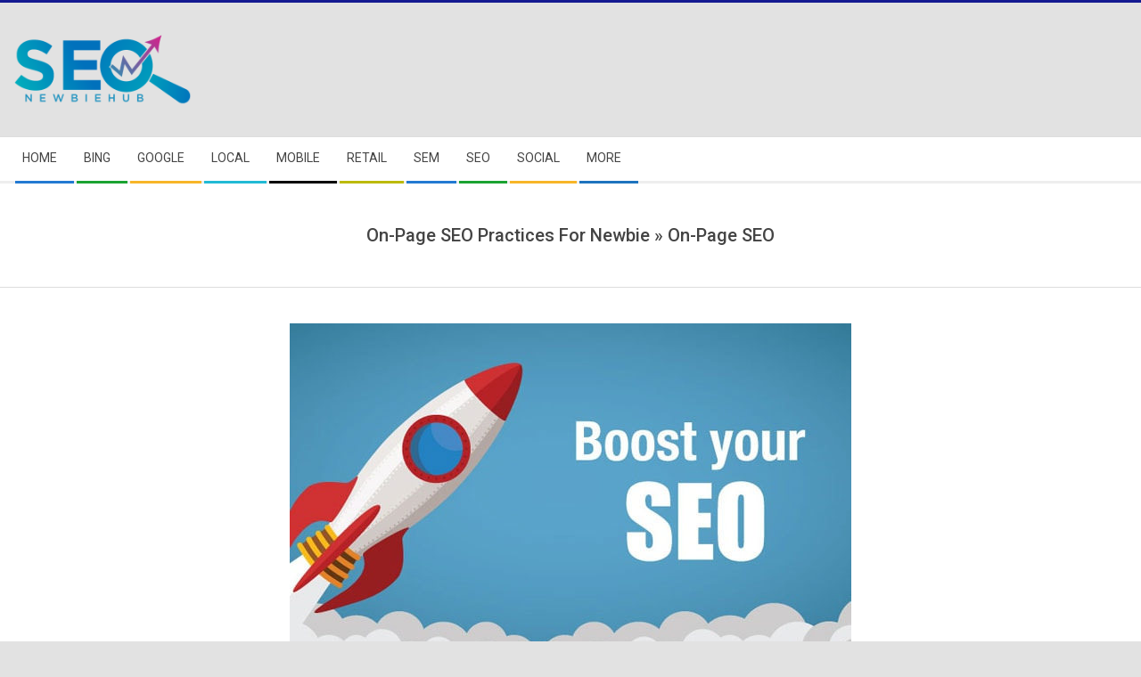

--- FILE ---
content_type: text/html; charset=UTF-8
request_url: https://seonewbiehub.com/page-seo-practices-newbie/32731392873_d1cd4640cf_z/
body_size: 15155
content:
<!DOCTYPE html>
<html lang="en" class="no-js">

<head>
<meta charset="UTF-8" />
<meta name='robots' content='index, follow, max-image-preview:large, max-snippet:-1, max-video-preview:-1' />
	<style>img:is([sizes="auto" i], [sizes^="auto," i]) { contain-intrinsic-size: 3000px 1500px }</style>
	<meta name="viewport" content="width=device-width, initial-scale=1" />
<meta name="generator" content="Magazine Hoot 1.11.2" />

	<!-- This site is optimized with the Yoast SEO plugin v25.7 - https://yoast.com/wordpress/plugins/seo/ -->
	<title>On-Page SEO &#8226; SEO Newbie Hub</title>
	<link rel="canonical" href="https://seonewbiehub.com/page-seo-practices-newbie/32731392873_d1cd4640cf_z/" />
	<meta property="og:locale" content="en_US" />
	<meta property="og:type" content="article" />
	<meta property="og:title" content="On-Page SEO &#8226; SEO Newbie Hub" />
	<meta property="og:description" content="On-page SEO used to get high position of SERPRead More &rarr;" />
	<meta property="og:url" content="https://seonewbiehub.com/page-seo-practices-newbie/32731392873_d1cd4640cf_z/" />
	<meta property="og:site_name" content="SEO Newbie Hub" />
	<meta property="article:modified_time" content="2017-11-11T19:11:10+00:00" />
	<meta property="og:image" content="https://seonewbiehub.com/page-seo-practices-newbie/32731392873_d1cd4640cf_z" />
	<meta property="og:image:width" content="630" />
	<meta property="og:image:height" content="375" />
	<meta property="og:image:type" content="image/jpeg" />
	<meta name="twitter:card" content="summary_large_image" />
	<script type="application/ld+json" class="yoast-schema-graph">{"@context":"https://schema.org","@graph":[{"@type":"WebPage","@id":"https://seonewbiehub.com/page-seo-practices-newbie/32731392873_d1cd4640cf_z/","url":"https://seonewbiehub.com/page-seo-practices-newbie/32731392873_d1cd4640cf_z/","name":"On-Page SEO &#8226; SEO Newbie Hub","isPartOf":{"@id":"https://seonewbiehub.com/#website"},"primaryImageOfPage":{"@id":"https://seonewbiehub.com/page-seo-practices-newbie/32731392873_d1cd4640cf_z/#primaryimage"},"image":{"@id":"https://seonewbiehub.com/page-seo-practices-newbie/32731392873_d1cd4640cf_z/#primaryimage"},"thumbnailUrl":"https://seonewbiehub.com/wp-content/uploads/2017/11/32731392873_d1cd4640cf_z.jpg","datePublished":"2017-11-11T19:09:46+00:00","dateModified":"2017-11-11T19:11:10+00:00","breadcrumb":{"@id":"https://seonewbiehub.com/page-seo-practices-newbie/32731392873_d1cd4640cf_z/#breadcrumb"},"inLanguage":"en","potentialAction":[{"@type":"ReadAction","target":["https://seonewbiehub.com/page-seo-practices-newbie/32731392873_d1cd4640cf_z/"]}]},{"@type":"ImageObject","inLanguage":"en","@id":"https://seonewbiehub.com/page-seo-practices-newbie/32731392873_d1cd4640cf_z/#primaryimage","url":"https://seonewbiehub.com/wp-content/uploads/2017/11/32731392873_d1cd4640cf_z.jpg","contentUrl":"https://seonewbiehub.com/wp-content/uploads/2017/11/32731392873_d1cd4640cf_z.jpg","width":630,"height":375,"caption":"On-Page SEO"},{"@type":"BreadcrumbList","@id":"https://seonewbiehub.com/page-seo-practices-newbie/32731392873_d1cd4640cf_z/#breadcrumb","itemListElement":[{"@type":"ListItem","position":1,"name":"Home","item":"https://seonewbiehub.com/"},{"@type":"ListItem","position":2,"name":"On-Page SEO Practices For Newbie","item":"https://seonewbiehub.com/page-seo-practices-newbie/"},{"@type":"ListItem","position":3,"name":"On-Page SEO"}]},{"@type":"WebSite","@id":"https://seonewbiehub.com/#website","url":"https://seonewbiehub.com/","name":"SEO Newbie Hub","description":"","publisher":{"@id":"https://seonewbiehub.com/#/schema/person/fbea9ef34a605499376ba22323479430"},"potentialAction":[{"@type":"SearchAction","target":{"@type":"EntryPoint","urlTemplate":"https://seonewbiehub.com/?s={search_term_string}"},"query-input":{"@type":"PropertyValueSpecification","valueRequired":true,"valueName":"search_term_string"}}],"inLanguage":"en"},{"@type":["Person","Organization"],"@id":"https://seonewbiehub.com/#/schema/person/fbea9ef34a605499376ba22323479430","name":"Alex Ibrahim","image":{"@type":"ImageObject","inLanguage":"en","@id":"https://seonewbiehub.com/#/schema/person/image/","url":"https://seonewbiehub.com/wp-content/uploads/2020/06/cropped-logo-for-newbiehub-now.png","contentUrl":"https://seonewbiehub.com/wp-content/uploads/2020/06/cropped-logo-for-newbiehub-now.png","width":446,"height":178,"caption":"Alex Ibrahim"},"logo":{"@id":"https://seonewbiehub.com/#/schema/person/image/"},"description":"Alex Ibrahim is naturally passionate to write articles on different niche like business, digital marketing, SEO, health and travel. He is also passionate to promote business by high quality articles. He naturally write articles by day and read at night. He is now executant of TravelatDestinations","sameAs":["http://www.travelatdestinations.com"]}]}</script>
	<!-- / Yoast SEO plugin. -->


<link rel='dns-prefetch' href='//fonts.googleapis.com' />
<link rel='dns-prefetch' href='//fonts.bunny.net' />
<link rel="alternate" type="application/rss+xml" title="SEO Newbie Hub &raquo; Feed" href="https://seonewbiehub.com/feed/" />
<link rel="alternate" type="application/rss+xml" title="SEO Newbie Hub &raquo; Comments Feed" href="https://seonewbiehub.com/comments/feed/" />
<link rel="alternate" type="application/rss+xml" title="SEO Newbie Hub &raquo; On-Page SEO Comments Feed" href="https://seonewbiehub.com/page-seo-practices-newbie/32731392873_d1cd4640cf_z/feed/" />
<link rel="pingback" href="https://seonewbiehub.com/xmlrpc.php" />
<link rel="profile" href="http://gmpg.org/xfn/11" />
<link rel="preload" href="https://seonewbiehub.com/wp-content/themes/magazine-hoot/hybrid/extend/css/webfonts/fa-solid-900.woff2" as="font" crossorigin="anonymous">
<link rel="preload" href="https://seonewbiehub.com/wp-content/themes/magazine-hoot/hybrid/extend/css/webfonts/fa-regular-400.woff2" as="font" crossorigin="anonymous">
<link rel="preload" href="https://seonewbiehub.com/wp-content/themes/magazine-hoot/hybrid/extend/css/webfonts/fa-brands-400.woff2" as="font" crossorigin="anonymous">
<script>
window._wpemojiSettings = {"baseUrl":"https:\/\/s.w.org\/images\/core\/emoji\/16.0.1\/72x72\/","ext":".png","svgUrl":"https:\/\/s.w.org\/images\/core\/emoji\/16.0.1\/svg\/","svgExt":".svg","source":{"concatemoji":"https:\/\/seonewbiehub.com\/wp-includes\/js\/wp-emoji-release.min.js?ver=6.8.3"}};
/*! This file is auto-generated */
!function(s,n){var o,i,e;function c(e){try{var t={supportTests:e,timestamp:(new Date).valueOf()};sessionStorage.setItem(o,JSON.stringify(t))}catch(e){}}function p(e,t,n){e.clearRect(0,0,e.canvas.width,e.canvas.height),e.fillText(t,0,0);var t=new Uint32Array(e.getImageData(0,0,e.canvas.width,e.canvas.height).data),a=(e.clearRect(0,0,e.canvas.width,e.canvas.height),e.fillText(n,0,0),new Uint32Array(e.getImageData(0,0,e.canvas.width,e.canvas.height).data));return t.every(function(e,t){return e===a[t]})}function u(e,t){e.clearRect(0,0,e.canvas.width,e.canvas.height),e.fillText(t,0,0);for(var n=e.getImageData(16,16,1,1),a=0;a<n.data.length;a++)if(0!==n.data[a])return!1;return!0}function f(e,t,n,a){switch(t){case"flag":return n(e,"\ud83c\udff3\ufe0f\u200d\u26a7\ufe0f","\ud83c\udff3\ufe0f\u200b\u26a7\ufe0f")?!1:!n(e,"\ud83c\udde8\ud83c\uddf6","\ud83c\udde8\u200b\ud83c\uddf6")&&!n(e,"\ud83c\udff4\udb40\udc67\udb40\udc62\udb40\udc65\udb40\udc6e\udb40\udc67\udb40\udc7f","\ud83c\udff4\u200b\udb40\udc67\u200b\udb40\udc62\u200b\udb40\udc65\u200b\udb40\udc6e\u200b\udb40\udc67\u200b\udb40\udc7f");case"emoji":return!a(e,"\ud83e\udedf")}return!1}function g(e,t,n,a){var r="undefined"!=typeof WorkerGlobalScope&&self instanceof WorkerGlobalScope?new OffscreenCanvas(300,150):s.createElement("canvas"),o=r.getContext("2d",{willReadFrequently:!0}),i=(o.textBaseline="top",o.font="600 32px Arial",{});return e.forEach(function(e){i[e]=t(o,e,n,a)}),i}function t(e){var t=s.createElement("script");t.src=e,t.defer=!0,s.head.appendChild(t)}"undefined"!=typeof Promise&&(o="wpEmojiSettingsSupports",i=["flag","emoji"],n.supports={everything:!0,everythingExceptFlag:!0},e=new Promise(function(e){s.addEventListener("DOMContentLoaded",e,{once:!0})}),new Promise(function(t){var n=function(){try{var e=JSON.parse(sessionStorage.getItem(o));if("object"==typeof e&&"number"==typeof e.timestamp&&(new Date).valueOf()<e.timestamp+604800&&"object"==typeof e.supportTests)return e.supportTests}catch(e){}return null}();if(!n){if("undefined"!=typeof Worker&&"undefined"!=typeof OffscreenCanvas&&"undefined"!=typeof URL&&URL.createObjectURL&&"undefined"!=typeof Blob)try{var e="postMessage("+g.toString()+"("+[JSON.stringify(i),f.toString(),p.toString(),u.toString()].join(",")+"));",a=new Blob([e],{type:"text/javascript"}),r=new Worker(URL.createObjectURL(a),{name:"wpTestEmojiSupports"});return void(r.onmessage=function(e){c(n=e.data),r.terminate(),t(n)})}catch(e){}c(n=g(i,f,p,u))}t(n)}).then(function(e){for(var t in e)n.supports[t]=e[t],n.supports.everything=n.supports.everything&&n.supports[t],"flag"!==t&&(n.supports.everythingExceptFlag=n.supports.everythingExceptFlag&&n.supports[t]);n.supports.everythingExceptFlag=n.supports.everythingExceptFlag&&!n.supports.flag,n.DOMReady=!1,n.readyCallback=function(){n.DOMReady=!0}}).then(function(){return e}).then(function(){var e;n.supports.everything||(n.readyCallback(),(e=n.source||{}).concatemoji?t(e.concatemoji):e.wpemoji&&e.twemoji&&(t(e.twemoji),t(e.wpemoji)))}))}((window,document),window._wpemojiSettings);
</script>
<style id='wp-emoji-styles-inline-css'>

	img.wp-smiley, img.emoji {
		display: inline !important;
		border: none !important;
		box-shadow: none !important;
		height: 1em !important;
		width: 1em !important;
		margin: 0 0.07em !important;
		vertical-align: -0.1em !important;
		background: none !important;
		padding: 0 !important;
	}
</style>
<link rel='stylesheet' id='wp-block-library-css' href='https://seonewbiehub.com/wp-includes/css/dist/block-library/style.min.css?ver=6.8.3' media='all' />
<style id='wp-block-library-theme-inline-css'>
.wp-block-audio :where(figcaption){color:#555;font-size:13px;text-align:center}.is-dark-theme .wp-block-audio :where(figcaption){color:#ffffffa6}.wp-block-audio{margin:0 0 1em}.wp-block-code{border:1px solid #ccc;border-radius:4px;font-family:Menlo,Consolas,monaco,monospace;padding:.8em 1em}.wp-block-embed :where(figcaption){color:#555;font-size:13px;text-align:center}.is-dark-theme .wp-block-embed :where(figcaption){color:#ffffffa6}.wp-block-embed{margin:0 0 1em}.blocks-gallery-caption{color:#555;font-size:13px;text-align:center}.is-dark-theme .blocks-gallery-caption{color:#ffffffa6}:root :where(.wp-block-image figcaption){color:#555;font-size:13px;text-align:center}.is-dark-theme :root :where(.wp-block-image figcaption){color:#ffffffa6}.wp-block-image{margin:0 0 1em}.wp-block-pullquote{border-bottom:4px solid;border-top:4px solid;color:currentColor;margin-bottom:1.75em}.wp-block-pullquote cite,.wp-block-pullquote footer,.wp-block-pullquote__citation{color:currentColor;font-size:.8125em;font-style:normal;text-transform:uppercase}.wp-block-quote{border-left:.25em solid;margin:0 0 1.75em;padding-left:1em}.wp-block-quote cite,.wp-block-quote footer{color:currentColor;font-size:.8125em;font-style:normal;position:relative}.wp-block-quote:where(.has-text-align-right){border-left:none;border-right:.25em solid;padding-left:0;padding-right:1em}.wp-block-quote:where(.has-text-align-center){border:none;padding-left:0}.wp-block-quote.is-large,.wp-block-quote.is-style-large,.wp-block-quote:where(.is-style-plain){border:none}.wp-block-search .wp-block-search__label{font-weight:700}.wp-block-search__button{border:1px solid #ccc;padding:.375em .625em}:where(.wp-block-group.has-background){padding:1.25em 2.375em}.wp-block-separator.has-css-opacity{opacity:.4}.wp-block-separator{border:none;border-bottom:2px solid;margin-left:auto;margin-right:auto}.wp-block-separator.has-alpha-channel-opacity{opacity:1}.wp-block-separator:not(.is-style-wide):not(.is-style-dots){width:100px}.wp-block-separator.has-background:not(.is-style-dots){border-bottom:none;height:1px}.wp-block-separator.has-background:not(.is-style-wide):not(.is-style-dots){height:2px}.wp-block-table{margin:0 0 1em}.wp-block-table td,.wp-block-table th{word-break:normal}.wp-block-table :where(figcaption){color:#555;font-size:13px;text-align:center}.is-dark-theme .wp-block-table :where(figcaption){color:#ffffffa6}.wp-block-video :where(figcaption){color:#555;font-size:13px;text-align:center}.is-dark-theme .wp-block-video :where(figcaption){color:#ffffffa6}.wp-block-video{margin:0 0 1em}:root :where(.wp-block-template-part.has-background){margin-bottom:0;margin-top:0;padding:1.25em 2.375em}
</style>
<style id='classic-theme-styles-inline-css'>
/*! This file is auto-generated */
.wp-block-button__link{color:#fff;background-color:#32373c;border-radius:9999px;box-shadow:none;text-decoration:none;padding:calc(.667em + 2px) calc(1.333em + 2px);font-size:1.125em}.wp-block-file__button{background:#32373c;color:#fff;text-decoration:none}
</style>
<link rel='stylesheet' id='font-awesome-css' href='https://seonewbiehub.com/wp-content/themes/magazine-hoot/hybrid/extend/css/font-awesome.css?ver=5.15.4' media='all' />
<style id='global-styles-inline-css'>
:root{--wp--preset--aspect-ratio--square: 1;--wp--preset--aspect-ratio--4-3: 4/3;--wp--preset--aspect-ratio--3-4: 3/4;--wp--preset--aspect-ratio--3-2: 3/2;--wp--preset--aspect-ratio--2-3: 2/3;--wp--preset--aspect-ratio--16-9: 16/9;--wp--preset--aspect-ratio--9-16: 9/16;--wp--preset--color--black: #000000;--wp--preset--color--cyan-bluish-gray: #abb8c3;--wp--preset--color--white: #ffffff;--wp--preset--color--pale-pink: #f78da7;--wp--preset--color--vivid-red: #cf2e2e;--wp--preset--color--luminous-vivid-orange: #ff6900;--wp--preset--color--luminous-vivid-amber: #fcb900;--wp--preset--color--light-green-cyan: #7bdcb5;--wp--preset--color--vivid-green-cyan: #00d084;--wp--preset--color--pale-cyan-blue: #8ed1fc;--wp--preset--color--vivid-cyan-blue: #0693e3;--wp--preset--color--vivid-purple: #9b51e0;--wp--preset--color--accent: #141a91;--wp--preset--color--accent-font: #ffffff;--wp--preset--gradient--vivid-cyan-blue-to-vivid-purple: linear-gradient(135deg,rgba(6,147,227,1) 0%,rgb(155,81,224) 100%);--wp--preset--gradient--light-green-cyan-to-vivid-green-cyan: linear-gradient(135deg,rgb(122,220,180) 0%,rgb(0,208,130) 100%);--wp--preset--gradient--luminous-vivid-amber-to-luminous-vivid-orange: linear-gradient(135deg,rgba(252,185,0,1) 0%,rgba(255,105,0,1) 100%);--wp--preset--gradient--luminous-vivid-orange-to-vivid-red: linear-gradient(135deg,rgba(255,105,0,1) 0%,rgb(207,46,46) 100%);--wp--preset--gradient--very-light-gray-to-cyan-bluish-gray: linear-gradient(135deg,rgb(238,238,238) 0%,rgb(169,184,195) 100%);--wp--preset--gradient--cool-to-warm-spectrum: linear-gradient(135deg,rgb(74,234,220) 0%,rgb(151,120,209) 20%,rgb(207,42,186) 40%,rgb(238,44,130) 60%,rgb(251,105,98) 80%,rgb(254,248,76) 100%);--wp--preset--gradient--blush-light-purple: linear-gradient(135deg,rgb(255,206,236) 0%,rgb(152,150,240) 100%);--wp--preset--gradient--blush-bordeaux: linear-gradient(135deg,rgb(254,205,165) 0%,rgb(254,45,45) 50%,rgb(107,0,62) 100%);--wp--preset--gradient--luminous-dusk: linear-gradient(135deg,rgb(255,203,112) 0%,rgb(199,81,192) 50%,rgb(65,88,208) 100%);--wp--preset--gradient--pale-ocean: linear-gradient(135deg,rgb(255,245,203) 0%,rgb(182,227,212) 50%,rgb(51,167,181) 100%);--wp--preset--gradient--electric-grass: linear-gradient(135deg,rgb(202,248,128) 0%,rgb(113,206,126) 100%);--wp--preset--gradient--midnight: linear-gradient(135deg,rgb(2,3,129) 0%,rgb(40,116,252) 100%);--wp--preset--font-size--small: 13px;--wp--preset--font-size--medium: 20px;--wp--preset--font-size--large: 36px;--wp--preset--font-size--x-large: 42px;--wp--preset--spacing--20: 0.44rem;--wp--preset--spacing--30: 0.67rem;--wp--preset--spacing--40: 1rem;--wp--preset--spacing--50: 1.5rem;--wp--preset--spacing--60: 2.25rem;--wp--preset--spacing--70: 3.38rem;--wp--preset--spacing--80: 5.06rem;--wp--preset--shadow--natural: 6px 6px 9px rgba(0, 0, 0, 0.2);--wp--preset--shadow--deep: 12px 12px 50px rgba(0, 0, 0, 0.4);--wp--preset--shadow--sharp: 6px 6px 0px rgba(0, 0, 0, 0.2);--wp--preset--shadow--outlined: 6px 6px 0px -3px rgba(255, 255, 255, 1), 6px 6px rgba(0, 0, 0, 1);--wp--preset--shadow--crisp: 6px 6px 0px rgba(0, 0, 0, 1);}:where(.is-layout-flex){gap: 0.5em;}:where(.is-layout-grid){gap: 0.5em;}body .is-layout-flex{display: flex;}.is-layout-flex{flex-wrap: wrap;align-items: center;}.is-layout-flex > :is(*, div){margin: 0;}body .is-layout-grid{display: grid;}.is-layout-grid > :is(*, div){margin: 0;}:where(.wp-block-columns.is-layout-flex){gap: 2em;}:where(.wp-block-columns.is-layout-grid){gap: 2em;}:where(.wp-block-post-template.is-layout-flex){gap: 1.25em;}:where(.wp-block-post-template.is-layout-grid){gap: 1.25em;}.has-black-color{color: var(--wp--preset--color--black) !important;}.has-cyan-bluish-gray-color{color: var(--wp--preset--color--cyan-bluish-gray) !important;}.has-white-color{color: var(--wp--preset--color--white) !important;}.has-pale-pink-color{color: var(--wp--preset--color--pale-pink) !important;}.has-vivid-red-color{color: var(--wp--preset--color--vivid-red) !important;}.has-luminous-vivid-orange-color{color: var(--wp--preset--color--luminous-vivid-orange) !important;}.has-luminous-vivid-amber-color{color: var(--wp--preset--color--luminous-vivid-amber) !important;}.has-light-green-cyan-color{color: var(--wp--preset--color--light-green-cyan) !important;}.has-vivid-green-cyan-color{color: var(--wp--preset--color--vivid-green-cyan) !important;}.has-pale-cyan-blue-color{color: var(--wp--preset--color--pale-cyan-blue) !important;}.has-vivid-cyan-blue-color{color: var(--wp--preset--color--vivid-cyan-blue) !important;}.has-vivid-purple-color{color: var(--wp--preset--color--vivid-purple) !important;}.has-black-background-color{background-color: var(--wp--preset--color--black) !important;}.has-cyan-bluish-gray-background-color{background-color: var(--wp--preset--color--cyan-bluish-gray) !important;}.has-white-background-color{background-color: var(--wp--preset--color--white) !important;}.has-pale-pink-background-color{background-color: var(--wp--preset--color--pale-pink) !important;}.has-vivid-red-background-color{background-color: var(--wp--preset--color--vivid-red) !important;}.has-luminous-vivid-orange-background-color{background-color: var(--wp--preset--color--luminous-vivid-orange) !important;}.has-luminous-vivid-amber-background-color{background-color: var(--wp--preset--color--luminous-vivid-amber) !important;}.has-light-green-cyan-background-color{background-color: var(--wp--preset--color--light-green-cyan) !important;}.has-vivid-green-cyan-background-color{background-color: var(--wp--preset--color--vivid-green-cyan) !important;}.has-pale-cyan-blue-background-color{background-color: var(--wp--preset--color--pale-cyan-blue) !important;}.has-vivid-cyan-blue-background-color{background-color: var(--wp--preset--color--vivid-cyan-blue) !important;}.has-vivid-purple-background-color{background-color: var(--wp--preset--color--vivid-purple) !important;}.has-black-border-color{border-color: var(--wp--preset--color--black) !important;}.has-cyan-bluish-gray-border-color{border-color: var(--wp--preset--color--cyan-bluish-gray) !important;}.has-white-border-color{border-color: var(--wp--preset--color--white) !important;}.has-pale-pink-border-color{border-color: var(--wp--preset--color--pale-pink) !important;}.has-vivid-red-border-color{border-color: var(--wp--preset--color--vivid-red) !important;}.has-luminous-vivid-orange-border-color{border-color: var(--wp--preset--color--luminous-vivid-orange) !important;}.has-luminous-vivid-amber-border-color{border-color: var(--wp--preset--color--luminous-vivid-amber) !important;}.has-light-green-cyan-border-color{border-color: var(--wp--preset--color--light-green-cyan) !important;}.has-vivid-green-cyan-border-color{border-color: var(--wp--preset--color--vivid-green-cyan) !important;}.has-pale-cyan-blue-border-color{border-color: var(--wp--preset--color--pale-cyan-blue) !important;}.has-vivid-cyan-blue-border-color{border-color: var(--wp--preset--color--vivid-cyan-blue) !important;}.has-vivid-purple-border-color{border-color: var(--wp--preset--color--vivid-purple) !important;}.has-vivid-cyan-blue-to-vivid-purple-gradient-background{background: var(--wp--preset--gradient--vivid-cyan-blue-to-vivid-purple) !important;}.has-light-green-cyan-to-vivid-green-cyan-gradient-background{background: var(--wp--preset--gradient--light-green-cyan-to-vivid-green-cyan) !important;}.has-luminous-vivid-amber-to-luminous-vivid-orange-gradient-background{background: var(--wp--preset--gradient--luminous-vivid-amber-to-luminous-vivid-orange) !important;}.has-luminous-vivid-orange-to-vivid-red-gradient-background{background: var(--wp--preset--gradient--luminous-vivid-orange-to-vivid-red) !important;}.has-very-light-gray-to-cyan-bluish-gray-gradient-background{background: var(--wp--preset--gradient--very-light-gray-to-cyan-bluish-gray) !important;}.has-cool-to-warm-spectrum-gradient-background{background: var(--wp--preset--gradient--cool-to-warm-spectrum) !important;}.has-blush-light-purple-gradient-background{background: var(--wp--preset--gradient--blush-light-purple) !important;}.has-blush-bordeaux-gradient-background{background: var(--wp--preset--gradient--blush-bordeaux) !important;}.has-luminous-dusk-gradient-background{background: var(--wp--preset--gradient--luminous-dusk) !important;}.has-pale-ocean-gradient-background{background: var(--wp--preset--gradient--pale-ocean) !important;}.has-electric-grass-gradient-background{background: var(--wp--preset--gradient--electric-grass) !important;}.has-midnight-gradient-background{background: var(--wp--preset--gradient--midnight) !important;}.has-small-font-size{font-size: var(--wp--preset--font-size--small) !important;}.has-medium-font-size{font-size: var(--wp--preset--font-size--medium) !important;}.has-large-font-size{font-size: var(--wp--preset--font-size--large) !important;}.has-x-large-font-size{font-size: var(--wp--preset--font-size--x-large) !important;}
:where(.wp-block-post-template.is-layout-flex){gap: 1.25em;}:where(.wp-block-post-template.is-layout-grid){gap: 1.25em;}
:where(.wp-block-columns.is-layout-flex){gap: 2em;}:where(.wp-block-columns.is-layout-grid){gap: 2em;}
:root :where(.wp-block-pullquote){font-size: 1.5em;line-height: 1.6;}
</style>
<link rel='stylesheet' id='maghoot-google-fonts-css' href='https://fonts.googleapis.com/css2?family=Roboto:ital,wght@0,400;0,500;0,700&#038;family=Oswald:ital,wght@0,400&#038;family=Open%20Sans:ital,wght@0,300;0,400;0,500;0,600;0,700;0,800;1,400;1,700&#038;display=swap' media='all' />
<link rel='stylesheet' id='hybrid-gallery-css' href='https://seonewbiehub.com/wp-content/themes/magazine-hoot/hybrid/css/gallery.min.css?ver=4.0.0' media='all' />
<link rel='stylesheet' id='wpcw-css' href='https://seonewbiehub.com/wp-content/plugins/contact-widgets/assets/css/style.min.css?ver=1.0.1' media='all' />
<link rel='stylesheet' id='sab-font-css' href='https://fonts.bunny.net/css?family=Italiana:400,700,400italic,700italic&#038;subset=latin' media='all' />
<link rel='stylesheet' id='hybridextend-style-css' href='https://seonewbiehub.com/wp-content/themes/magazine-hoot/style.css?ver=1.11.2' media='all' />
<link rel='stylesheet' id='maghoot-wpblocks-css' href='https://seonewbiehub.com/wp-content/themes/magazine-hoot/include/blocks/wpblocks.css?ver=1.11.2' media='all' />
<style id='maghoot-wpblocks-inline-css'>
.hgrid {
	max-width: 1380px;
} 
a,.widget .view-all a:hover {
	color: #141a91;
} 
a:hover {
	color: #0f136d;
} 
.accent-typo,.cat-label {
	background: #141a91;
	color: #ffffff;
} 
.cat-typo-27 {
	background: #2279d2;
	color: #ffffff;
	border-color: #2279d2;
} 
.cat-typo-50 {
	background: #1aa331;
	color: #ffffff;
	border-color: #1aa331;
} 
.cat-typo-63 {
	background: #f7b528;
	color: #ffffff;
	border-color: #f7b528;
} 
.cat-typo-13 {
	background: #21bad5;
	color: #ffffff;
	border-color: #21bad5;
} 
.cat-typo-40 {
	background: #ee559d;
	color: #ffffff;
	border-color: #ee559d;
} 
.cat-typo-142 {
	background: #bcba08;
	color: #ffffff;
	border-color: #bcba08;
} 
.cat-typo-46 {
	background: #2279d2;
	color: #ffffff;
	border-color: #2279d2;
} 
.cat-typo-9 {
	background: #1aa331;
	color: #ffffff;
	border-color: #1aa331;
} 
.cat-typo-38 {
	background: #f7b528;
	color: #ffffff;
	border-color: #f7b528;
} 
.cat-typo-28 {
	background: #21bad5;
	color: #ffffff;
	border-color: #21bad5;
} 
.cat-typo-32 {
	background: #ee559d;
	color: #ffffff;
	border-color: #ee559d;
} 
.cat-typo-19 {
	background: #bcba08;
	color: #ffffff;
	border-color: #bcba08;
} 
.cat-typo-30 {
	background: #2279d2;
	color: #ffffff;
	border-color: #2279d2;
} 
.cat-typo-246 {
	background: #1aa331;
	color: #ffffff;
	border-color: #1aa331;
} 
.cat-typo-53 {
	background: #f7b528;
	color: #ffffff;
	border-color: #f7b528;
} 
.cat-typo-60 {
	background: #21bad5;
	color: #ffffff;
	border-color: #21bad5;
} 
.cat-typo-15 {
	background: #ee559d;
	color: #ffffff;
	border-color: #ee559d;
} 
.cat-typo-10 {
	background: #bcba08;
	color: #ffffff;
	border-color: #bcba08;
} 
.cat-typo-152 {
	background: #2279d2;
	color: #ffffff;
	border-color: #2279d2;
} 
.cat-typo-116 {
	background: #1aa331;
	color: #ffffff;
	border-color: #1aa331;
} 
.cat-typo-6 {
	background: #f7b528;
	color: #ffffff;
	border-color: #f7b528;
} 
.cat-typo-55 {
	background: #21bad5;
	color: #ffffff;
	border-color: #21bad5;
} 
.cat-typo-12 {
	background: #ee559d;
	color: #ffffff;
	border-color: #ee559d;
} 
.cat-typo-115 {
	background: #bcba08;
	color: #ffffff;
	border-color: #bcba08;
} 
.cat-typo-11 {
	background: #2279d2;
	color: #ffffff;
	border-color: #2279d2;
} 
.cat-typo-66 {
	background: #1aa331;
	color: #ffffff;
	border-color: #1aa331;
} 
.cat-typo-5 {
	background: #f7b528;
	color: #ffffff;
	border-color: #f7b528;
} 
.cat-typo-4 {
	background: #21bad5;
	color: #ffffff;
	border-color: #21bad5;
} 
.cat-typo-132 {
	background: #ee559d;
	color: #ffffff;
	border-color: #ee559d;
} 
.cat-typo-7 {
	background: #bcba08;
	color: #ffffff;
	border-color: #bcba08;
} 
.cat-typo-48 {
	background: #2279d2;
	color: #ffffff;
	border-color: #2279d2;
} 
.cat-typo-49 {
	background: #1aa331;
	color: #ffffff;
	border-color: #1aa331;
} 
.cat-typo-1 {
	background: #f7b528;
	color: #ffffff;
	border-color: #f7b528;
} 
.cat-typo-188 {
	background: #21bad5;
	color: #ffffff;
	border-color: #21bad5;
} 
.invert-typo {
	color: #ffffff;
} 
.enforce-typo {
	background: #ffffff;
} 
body.wordpress input[type="submit"], body.wordpress #submit, body.wordpress .button,.wc-block-components-button, .woocommerce #respond input#submit.alt, .woocommerce a.button.alt, .woocommerce button.button.alt, .woocommerce input.button.alt {
	background: #141a91;
	color: #ffffff;
} 
body.wordpress input[type="submit"]:hover, body.wordpress #submit:hover, body.wordpress .button:hover, body.wordpress input[type="submit"]:focus, body.wordpress #submit:focus, body.wordpress .button:focus,.wc-block-components-button:hover, .woocommerce #respond input#submit.alt:hover, .woocommerce a.button.alt:hover, .woocommerce button.button.alt:hover, .woocommerce input.button.alt {
	background: #0f136d;
	color: #ffffff;
} 
h1, h2, h3, h4, h5, h6, .title, .titlefont {
	text-transform: none;
} 
body {
	background-color: #e2e2e2;
	border-color: #141a91;
} 
#topbar, #main.main, #header-supplementary,.sub-footer {
	background: #ffffff;
} 
#site-title {
	text-transform: uppercase;
} 
.site-logo-with-icon #site-title i {
	font-size: 50px;
} 
.site-logo-mixed-image img {
	max-width: 200px;
} 
.site-title-line b, .site-title-line em, .site-title-line strong {
	color: #141a91;
} 
.menu-items > li.current-menu-item:not(.nohighlight) > a, .menu-items > li.current-menu-ancestor > a, .menu-items > li:hover > a,.sf-menu ul li:hover > a, .sf-menu ul li.current-menu-ancestor > a, .sf-menu ul li.current-menu-item:not(.nohighlight) > a {
	color: #141a91;
} 
.menu-highlight > li:nth-of-type(1) {
	color: #2279d2;
	border-color: #2279d2;
} 
.menu-highlight > li:nth-of-type(2) {
	color: #1aa331;
	border-color: #1aa331;
} 
.menu-highlight > li:nth-of-type(3) {
	color: #f7b528;
	border-color: #f7b528;
} 
.menu-highlight > li:nth-of-type(4) {
	color: #21bad5;
	border-color: #21bad5;
} 
.menu-highlight > li:nth-of-type(5) {
	color: #000000;
	border-color: #000000;
} 
.menu-highlight > li:nth-of-type(6) {
	color: #bcba08;
	border-color: #bcba08;
} 
.menu-highlight > li:nth-of-type(7) {
	color: #2279d2;
	border-color: #2279d2;
} 
.menu-highlight > li:nth-of-type(8) {
	color: #1aa331;
	border-color: #1aa331;
} 
.menu-highlight > li:nth-of-type(9) {
	color: #f7b528;
	border-color: #f7b528;
} 
.menu-highlight > li:nth-of-type(10) {
	color: #1e73be;
	border-color: #1e73be;
} 
.entry-footer .entry-byline {
	color: #141a91;
} 
.more-link {
	border-color: #141a91;
	color: #141a91;
} 
.more-link a {
	background: #141a91;
	color: #ffffff;
} 
.more-link a:hover {
	background: #0f136d;
	color: #ffffff;
} 
.lSSlideOuter .lSPager.lSpg > li:hover a, .lSSlideOuter .lSPager.lSpg > li.active a {
	background-color: #141a91;
} 
.frontpage-area.module-bg-accent {
	background-color: #141a91;
} 
.widget-title > span.accent-typo {
	border-color: #141a91;
} 
.content-block-style3 .content-block-icon {
	background: #ffffff;
} 
.content-block-icon i {
	color: #141a91;
} 
.icon-style-circle, .icon-style-square {
	border-color: #141a91;
} 
.content-block-column .more-link a {
	color: #141a91;
} 
.content-block-column .more-link a:hover {
	color: #ffffff;
} 
#infinite-handle span,.lrm-form a.button, .lrm-form button, .lrm-form button[type=submit], .lrm-form #buddypress input[type=submit], .lrm-form input[type=submit] {
	background: #141a91;
	color: #ffffff;
} 
.woocommerce nav.woocommerce-pagination ul li a:focus, .woocommerce nav.woocommerce-pagination ul li a:hover {
	color: #0f136d;
} 
:root .has-accent-color,.is-style-outline>.wp-block-button__link:not(.has-text-color), .wp-block-button__link.is-style-outline:not(.has-text-color) {
	color: #141a91;
} 
:root .has-accent-background-color,.wp-block-button__link,.wp-block-button__link:hover,.wp-block-search__button,.wp-block-search__button:hover, .wp-block-file__button,.wp-block-file__button:hover {
	background: #141a91;
} 
:root .has-accent-font-color,.wp-block-button__link,.wp-block-button__link:hover,.wp-block-search__button,.wp-block-search__button:hover, .wp-block-file__button,.wp-block-file__button:hover {
	color: #ffffff;
} 
:root .has-accent-font-background-color {
	background: #ffffff;
}
</style>
<script src="https://seonewbiehub.com/wp-includes/js/jquery/jquery.min.js?ver=3.7.1" id="jquery-core-js"></script>
<script src="https://seonewbiehub.com/wp-includes/js/jquery/jquery-migrate.min.js?ver=3.4.1" id="jquery-migrate-js"></script>
<script src="https://seonewbiehub.com/wp-content/themes/magazine-hoot/js/modernizr.custom.js?ver=2.8.3" id="maghoot-modernizr-js"></script>
<script src="https://seonewbiehub.com/wp-content/plugins/google-analyticator/external-tracking.min.js?ver=6.5.7" id="ga-external-tracking-js"></script>
<link rel="https://api.w.org/" href="https://seonewbiehub.com/wp-json/" /><link rel="alternate" title="JSON" type="application/json" href="https://seonewbiehub.com/wp-json/wp/v2/media/88" /><link rel="EditURI" type="application/rsd+xml" title="RSD" href="https://seonewbiehub.com/xmlrpc.php?rsd" />
<meta name="generator" content="WordPress 6.8.3" />
<link rel='shortlink' href='https://seonewbiehub.com/?p=88' />
<link rel="alternate" title="oEmbed (JSON)" type="application/json+oembed" href="https://seonewbiehub.com/wp-json/oembed/1.0/embed?url=https%3A%2F%2Fseonewbiehub.com%2Fpage-seo-practices-newbie%2F32731392873_d1cd4640cf_z%2F" />
<link rel="alternate" title="oEmbed (XML)" type="text/xml+oembed" href="https://seonewbiehub.com/wp-json/oembed/1.0/embed?url=https%3A%2F%2Fseonewbiehub.com%2Fpage-seo-practices-newbie%2F32731392873_d1cd4640cf_z%2F&#038;format=xml" />
<style type="text/css">.saboxplugin-wrap{-webkit-box-sizing:border-box;-moz-box-sizing:border-box;-ms-box-sizing:border-box;box-sizing:border-box;border:1px solid #eee;width:100%;clear:both;display:block;overflow:hidden;word-wrap:break-word;position:relative}.saboxplugin-wrap .saboxplugin-gravatar{float:left;padding:0 20px 20px 20px}.saboxplugin-wrap .saboxplugin-gravatar img{max-width:100px;height:auto;border-radius:0;}.saboxplugin-wrap .saboxplugin-authorname{font-size:18px;line-height:1;margin:20px 0 0 20px;display:block}.saboxplugin-wrap .saboxplugin-authorname a{text-decoration:none}.saboxplugin-wrap .saboxplugin-authorname a:focus{outline:0}.saboxplugin-wrap .saboxplugin-desc{display:block;margin:5px 20px}.saboxplugin-wrap .saboxplugin-desc a{text-decoration:underline}.saboxplugin-wrap .saboxplugin-desc p{margin:5px 0 12px}.saboxplugin-wrap .saboxplugin-web{margin:0 20px 15px;text-align:left}.saboxplugin-wrap .sab-web-position{text-align:right}.saboxplugin-wrap .saboxplugin-web a{color:#ccc;text-decoration:none}.saboxplugin-wrap .saboxplugin-socials{position:relative;display:block;background:#fcfcfc;padding:5px;border-top:1px solid #eee}.saboxplugin-wrap .saboxplugin-socials a svg{width:20px;height:20px}.saboxplugin-wrap .saboxplugin-socials a svg .st2{fill:#fff; transform-origin:center center;}.saboxplugin-wrap .saboxplugin-socials a svg .st1{fill:rgba(0,0,0,.3)}.saboxplugin-wrap .saboxplugin-socials a:hover{opacity:.8;-webkit-transition:opacity .4s;-moz-transition:opacity .4s;-o-transition:opacity .4s;transition:opacity .4s;box-shadow:none!important;-webkit-box-shadow:none!important}.saboxplugin-wrap .saboxplugin-socials .saboxplugin-icon-color{box-shadow:none;padding:0;border:0;-webkit-transition:opacity .4s;-moz-transition:opacity .4s;-o-transition:opacity .4s;transition:opacity .4s;display:inline-block;color:#fff;font-size:0;text-decoration:inherit;margin:5px;-webkit-border-radius:0;-moz-border-radius:0;-ms-border-radius:0;-o-border-radius:0;border-radius:0;overflow:hidden}.saboxplugin-wrap .saboxplugin-socials .saboxplugin-icon-grey{text-decoration:inherit;box-shadow:none;position:relative;display:-moz-inline-stack;display:inline-block;vertical-align:middle;zoom:1;margin:10px 5px;color:#444;fill:#444}.clearfix:after,.clearfix:before{content:' ';display:table;line-height:0;clear:both}.ie7 .clearfix{zoom:1}.saboxplugin-socials.sabox-colored .saboxplugin-icon-color .sab-twitch{border-color:#38245c}.saboxplugin-socials.sabox-colored .saboxplugin-icon-color .sab-behance{border-color:#003eb0}.saboxplugin-socials.sabox-colored .saboxplugin-icon-color .sab-deviantart{border-color:#036824}.saboxplugin-socials.sabox-colored .saboxplugin-icon-color .sab-digg{border-color:#00327c}.saboxplugin-socials.sabox-colored .saboxplugin-icon-color .sab-dribbble{border-color:#ba1655}.saboxplugin-socials.sabox-colored .saboxplugin-icon-color .sab-facebook{border-color:#1e2e4f}.saboxplugin-socials.sabox-colored .saboxplugin-icon-color .sab-flickr{border-color:#003576}.saboxplugin-socials.sabox-colored .saboxplugin-icon-color .sab-github{border-color:#264874}.saboxplugin-socials.sabox-colored .saboxplugin-icon-color .sab-google{border-color:#0b51c5}.saboxplugin-socials.sabox-colored .saboxplugin-icon-color .sab-html5{border-color:#902e13}.saboxplugin-socials.sabox-colored .saboxplugin-icon-color .sab-instagram{border-color:#1630aa}.saboxplugin-socials.sabox-colored .saboxplugin-icon-color .sab-linkedin{border-color:#00344f}.saboxplugin-socials.sabox-colored .saboxplugin-icon-color .sab-pinterest{border-color:#5b040e}.saboxplugin-socials.sabox-colored .saboxplugin-icon-color .sab-reddit{border-color:#992900}.saboxplugin-socials.sabox-colored .saboxplugin-icon-color .sab-rss{border-color:#a43b0a}.saboxplugin-socials.sabox-colored .saboxplugin-icon-color .sab-sharethis{border-color:#5d8420}.saboxplugin-socials.sabox-colored .saboxplugin-icon-color .sab-soundcloud{border-color:#995200}.saboxplugin-socials.sabox-colored .saboxplugin-icon-color .sab-spotify{border-color:#0f612c}.saboxplugin-socials.sabox-colored .saboxplugin-icon-color .sab-stackoverflow{border-color:#a95009}.saboxplugin-socials.sabox-colored .saboxplugin-icon-color .sab-steam{border-color:#006388}.saboxplugin-socials.sabox-colored .saboxplugin-icon-color .sab-user_email{border-color:#b84e05}.saboxplugin-socials.sabox-colored .saboxplugin-icon-color .sab-tumblr{border-color:#10151b}.saboxplugin-socials.sabox-colored .saboxplugin-icon-color .sab-twitter{border-color:#0967a0}.saboxplugin-socials.sabox-colored .saboxplugin-icon-color .sab-vimeo{border-color:#0d7091}.saboxplugin-socials.sabox-colored .saboxplugin-icon-color .sab-windows{border-color:#003f71}.saboxplugin-socials.sabox-colored .saboxplugin-icon-color .sab-whatsapp{border-color:#003f71}.saboxplugin-socials.sabox-colored .saboxplugin-icon-color .sab-wordpress{border-color:#0f3647}.saboxplugin-socials.sabox-colored .saboxplugin-icon-color .sab-yahoo{border-color:#14002d}.saboxplugin-socials.sabox-colored .saboxplugin-icon-color .sab-youtube{border-color:#900}.saboxplugin-socials.sabox-colored .saboxplugin-icon-color .sab-xing{border-color:#000202}.saboxplugin-socials.sabox-colored .saboxplugin-icon-color .sab-mixcloud{border-color:#2475a0}.saboxplugin-socials.sabox-colored .saboxplugin-icon-color .sab-vk{border-color:#243549}.saboxplugin-socials.sabox-colored .saboxplugin-icon-color .sab-medium{border-color:#00452c}.saboxplugin-socials.sabox-colored .saboxplugin-icon-color .sab-quora{border-color:#420e00}.saboxplugin-socials.sabox-colored .saboxplugin-icon-color .sab-meetup{border-color:#9b181c}.saboxplugin-socials.sabox-colored .saboxplugin-icon-color .sab-goodreads{border-color:#000}.saboxplugin-socials.sabox-colored .saboxplugin-icon-color .sab-snapchat{border-color:#999700}.saboxplugin-socials.sabox-colored .saboxplugin-icon-color .sab-500px{border-color:#00557f}.saboxplugin-socials.sabox-colored .saboxplugin-icon-color .sab-mastodont{border-color:#185886}.sabox-plus-item{margin-bottom:20px}@media screen and (max-width:480px){.saboxplugin-wrap{text-align:center}.saboxplugin-wrap .saboxplugin-gravatar{float:none;padding:20px 0;text-align:center;margin:0 auto;display:block}.saboxplugin-wrap .saboxplugin-gravatar img{float:none;display:inline-block;display:-moz-inline-stack;vertical-align:middle;zoom:1}.saboxplugin-wrap .saboxplugin-desc{margin:0 10px 20px;text-align:center}.saboxplugin-wrap .saboxplugin-authorname{text-align:center;margin:10px 0 20px}}body .saboxplugin-authorname a,body .saboxplugin-authorname a:hover{box-shadow:none;-webkit-box-shadow:none}a.sab-profile-edit{font-size:16px!important;line-height:1!important}.sab-edit-settings a,a.sab-profile-edit{color:#0073aa!important;box-shadow:none!important;-webkit-box-shadow:none!important}.sab-edit-settings{margin-right:15px;position:absolute;right:0;z-index:2;bottom:10px;line-height:20px}.sab-edit-settings i{margin-left:5px}.saboxplugin-socials{line-height:1!important}.rtl .saboxplugin-wrap .saboxplugin-gravatar{float:right}.rtl .saboxplugin-wrap .saboxplugin-authorname{display:flex;align-items:center}.rtl .saboxplugin-wrap .saboxplugin-authorname .sab-profile-edit{margin-right:10px}.rtl .sab-edit-settings{right:auto;left:0}img.sab-custom-avatar{max-width:75px;}.saboxplugin-wrap .saboxplugin-gravatar img {-webkit-border-radius:50%;-moz-border-radius:50%;-ms-border-radius:50%;-o-border-radius:50%;border-radius:50%;}.saboxplugin-wrap .saboxplugin-gravatar img {-webkit-border-radius:50%;-moz-border-radius:50%;-ms-border-radius:50%;-o-border-radius:50%;border-radius:50%;}.saboxplugin-wrap .saboxplugin-socials .saboxplugin-icon-color {-webkit-border-radius:50%;-moz-border-radius:50%;-ms-border-radius:50%;-o-border-radius:50%;border-radius:50%;}.saboxplugin-wrap .saboxplugin-socials .saboxplugin-icon-color .st1 {display: none;}.saboxplugin-wrap .saboxplugin-gravatar img {-webkit-transition:all .5s ease;-moz-transition:all .5s ease;-o-transition:all .5s ease;transition:all .5s ease;}.saboxplugin-wrap .saboxplugin-gravatar img:hover {-webkit-transform:rotate(45deg);-moz-transform:rotate(45deg);-o-transform:rotate(45deg);-ms-transform:rotate(45deg);transform:rotate(45deg);}.saboxplugin-wrap .saboxplugin-socials .saboxplugin-icon-color {-webkit-transition: all 0.3s ease-in-out;-moz-transition: all 0.3s ease-in-out;-o-transition: all 0.3s ease-in-out;-ms-transition: all 0.3s ease-in-out;transition: all 0.3s ease-in-out;}.saboxplugin-wrap .saboxplugin-socials .saboxplugin-icon-color:hover,.saboxplugin-wrap .saboxplugin-socials .saboxplugin-icon-grey:hover {-webkit-transform: rotate(360deg);-moz-transform: rotate(360deg);-o-transform: rotate(360deg);-ms-transform: rotate(360deg);transform: rotate(360deg);}.saboxplugin-wrap .saboxplugin-authorname {font-family:"none";}.saboxplugin-wrap .saboxplugin-desc {font-family:none;}.saboxplugin-wrap .saboxplugin-web {font-family:"Italiana";}.saboxplugin-wrap {margin-top:0px; margin-bottom:45px; padding: 0px 0px }.saboxplugin-wrap .saboxplugin-authorname {font-size:18px; line-height:25px;}.saboxplugin-wrap .saboxplugin-desc p, .saboxplugin-wrap .saboxplugin-desc {font-size:14px !important; line-height:21px !important;}.saboxplugin-wrap .saboxplugin-web {font-size:14px;}.saboxplugin-wrap .saboxplugin-socials a svg {width:36px;height:36px;}</style><!-- Google Analytics Tracking by Google Analyticator 6.5.7 -->
<script type="text/javascript">
    var analyticsFileTypes = [];
    var analyticsSnippet = 'disabled';
    var analyticsEventTracking = 'enabled';
</script>
<script type="text/javascript">
	(function(i,s,o,g,r,a,m){i['GoogleAnalyticsObject']=r;i[r]=i[r]||function(){
	(i[r].q=i[r].q||[]).push(arguments)},i[r].l=1*new Date();a=s.createElement(o),
	m=s.getElementsByTagName(o)[0];a.async=1;a.src=g;m.parentNode.insertBefore(a,m)
	})(window,document,'script','//www.google-analytics.com/analytics.js','ga');
	ga('create', 'UA-114666986-1', 'auto');
 
	ga('send', 'pageview');
</script>
</head>

<body class="wordpress ltr en parent-theme y2026 m01 d31 h16 saturday logged-out wp-custom-logo singular singular-attachment singular-attachment-88 attachment-template-default attachment-image attachment-jpeg magazine-hoot" dir="ltr" itemscope="itemscope" itemtype="https://schema.org/WebPage">

	
	<a href="#main" class="screen-reader-text">Skip to content</a>

	
	<div id="page-wrapper" class=" site-stretch page-wrapper sitewrap-none sidebars0 maghoot-cf7-style maghoot-mapp-style maghoot-jetpack-style">

		
		<header id="header" class="site-header header-layout-primary-widget-area header-layout-secondary-bottom tablemenu" role="banner" itemscope="itemscope" itemtype="https://schema.org/WPHeader">

			
			<div id="header-primary" class=" header-part header-primary-widget-area">
				<div class="hgrid">
					<div class="table hgrid-span-12">
							<div id="branding" class="site-branding branding table-cell-mid">
		<div id="site-logo" class="site-logo-mixedcustom">
			<div id="site-logo-mixedcustom" class="site-logo-with-image"><div class="site-logo-mixed-image"><a href="https://seonewbiehub.com/" class="custom-logo-link" rel="home"><img width="446" height="178" src="https://seonewbiehub.com/wp-content/uploads/2020/06/cropped-logo-for-newbiehub-now.png" class="custom-logo" alt="SEO Newbie Hub" decoding="async" fetchpriority="high" srcset="https://seonewbiehub.com/wp-content/uploads/2020/06/cropped-logo-for-newbiehub-now.png 446w, https://seonewbiehub.com/wp-content/uploads/2020/06/cropped-logo-for-newbiehub-now-300x120.png 300w" sizes="(max-width: 446px) 100vw, 446px" /></a></div><div class="site-logo-mixed-text"><div id="site-title" class="site-title" itemprop="headline"><a href="https://seonewbiehub.com" rel="home" itemprop="url"><span class="customblogname"></span></a></div></div><!--site-logo-mixed-text--></div><!--logotext-->		</div>
	</div><!-- #branding -->
	<div id="header-aside" class=" header-aside table-cell-mid  header-aside-widget-area"></div>					</div>
				</div>
			</div>

					<div id="header-supplementary" class=" header-part header-supplementary-bottom header-supplementary-left  menu-side-none">
			<div class="hgrid">
				<div class="hgrid-span-12">
					<div class="menu-nav-box">	<div class="screen-reader-text">Secondary Navigation Menu</div>
	<nav id="menu-secondary" class="menu menu-secondary nav-menu mobilemenu-fixed mobilesubmenu-click" role="navigation" itemscope="itemscope" itemtype="https://schema.org/SiteNavigationElement">
		<a class="menu-toggle" href="#"><span class="menu-toggle-text">Menu</span><i class="fas fa-bars"></i></a>

		<ul id="menu-secondary-items" class="menu-items sf-menu menu menu-highlight"><li id="menu-item-15" class="menu-item menu-item-type-custom menu-item-object-custom menu-item-home menu-item-15"><a href="http://seonewbiehub.com"><span class="menu-title">Home</span></a></li>
<li id="menu-item-76" class="menu-item menu-item-type-taxonomy menu-item-object-category menu-item-76"><a href="https://seonewbiehub.com/category/bing/"><span class="menu-title">BING</span></a></li>
<li id="menu-item-77" class="menu-item menu-item-type-taxonomy menu-item-object-category menu-item-77"><a href="https://seonewbiehub.com/category/google/"><span class="menu-title">GOOGLE</span></a></li>
<li id="menu-item-78" class="menu-item menu-item-type-taxonomy menu-item-object-category menu-item-78"><a href="https://seonewbiehub.com/category/local/"><span class="menu-title">LOCAL</span></a></li>
<li id="menu-item-79" class="menu-item menu-item-type-taxonomy menu-item-object-category menu-item-79"><a href="https://seonewbiehub.com/category/mobile/"><span class="menu-title">MOBILE</span></a></li>
<li id="menu-item-81" class="menu-item menu-item-type-taxonomy menu-item-object-category menu-item-81"><a href="https://seonewbiehub.com/category/retail/"><span class="menu-title">RETAIL</span></a></li>
<li id="menu-item-82" class="menu-item menu-item-type-taxonomy menu-item-object-category menu-item-82"><a href="https://seonewbiehub.com/category/sem/"><span class="menu-title">SEM</span></a></li>
<li id="menu-item-83" class="menu-item menu-item-type-taxonomy menu-item-object-category menu-item-83"><a href="https://seonewbiehub.com/category/seo/"><span class="menu-title">SEO</span></a></li>
<li id="menu-item-84" class="menu-item menu-item-type-taxonomy menu-item-object-category menu-item-84"><a href="https://seonewbiehub.com/category/social/"><span class="menu-title">SOCIAL</span></a></li>
<li id="menu-item-80" class="menu-item menu-item-type-taxonomy menu-item-object-category menu-item-80"><a href="https://seonewbiehub.com/category/more/"><span class="menu-title">MORE</span></a></li>
</ul>
	</nav><!-- #menu-secondary -->
	</div>				</div>
			</div>
		</div>
		
		</header><!-- #header -->

		
		<div id="main" class=" main">
			

				<div id="loop-meta" class=" loop-meta-wrap pageheader-bg-default">
					<div class="hgrid">

						<div class=" loop-meta  hgrid-span-12" itemscope="itemscope" itemtype="https://schema.org/WebPageElement">
							<div class="entry-header">

																<h1 class=" loop-title entry-title" itemprop="headline"><span class="loop-pretitle">On-Page SEO Practices For Newbie &raquo; </span>On-Page SEO</h1>

								
							</div><!-- .entry-header -->
						</div><!-- .loop-meta -->

					</div>
				</div>

			
<div class="hgrid main-content-grid">

	
	<main id="content" class="content  hgrid-span-9 no-sidebar layout-none " role="main" itemprop="mainContentOfPage">

		<div class="entry-featured-img-wrap"></div>
			<div id="content-wrap">

				
	<article id="post-88" class="entry author-admin post-88 attachment type-attachment status-inherit" itemscope="itemscope" itemtype="https://schema.org/ImageObject">

		<div class="entry-content" itemprop="text">

			<div class="entry-the-content">
				<img width="630" height="375" src="https://seonewbiehub.com/wp-content/uploads/2017/11/32731392873_d1cd4640cf_z.jpg" class="attachment-full size-full" alt="On-Page SEO" decoding="async" srcset="https://seonewbiehub.com/wp-content/uploads/2017/11/32731392873_d1cd4640cf_z.jpg 630w, https://seonewbiehub.com/wp-content/uploads/2017/11/32731392873_d1cd4640cf_z-300x179.jpg 300w, https://seonewbiehub.com/wp-content/uploads/2017/11/32731392873_d1cd4640cf_z-465x277.jpg 465w" sizes="(max-width: 630px) 100vw, 630px" /><p>On-page SEO used to get high position of SERP<span class="more-link"><a href="https://seonewbiehub.com/page-seo-practices-newbie/32731392873_d1cd4640cf_z/">Read More &rarr;</a></span></p>
<p>On-page SEO used to get high position of SERP</p>
			</div>
					</div><!-- .entry-content -->

		<div class="screen-reader-text" itemprop="datePublished" itemtype="https://schema.org/Date">2017-11-12</div>

		
	</article><!-- .entry -->


			</div><!-- #content-wrap -->

			
	</main><!-- #content -->

	
	
</div><!-- .hgrid -->

		</div><!-- #main -->

		
		
<footer id="footer" class="site-footer  footer hgrid-stretch footer-highlight-typo " role="contentinfo" itemscope="itemscope" itemtype="https://schema.org/WPFooter">
	<div class="hgrid">
					<div class="hgrid-span-3 footer-column">
				<section id="pages-6" class="widget widget_pages"><h3 class="widget-title"><span class="accent-typo">Pages</span></h3>
			<ul>
				<li class="page_item page-item-2"><a href="https://seonewbiehub.com/about-me/">ABOUT US</a></li>
<li class="page_item page-item-285"><a href="https://seonewbiehub.com/advertise/">ADVERTISE</a></li>
<li class="page_item page-item-8"><a href="https://seonewbiehub.com/contact/">CONTACT WITH US</a></li>
<li class="page_item page-item-283"><a href="https://seonewbiehub.com/guest-post/">GUEST POST</a></li>
<li class="page_item page-item-287"><a href="https://seonewbiehub.com/privacy-policies/">PRIVACY POLICIES</a></li>
			</ul>

			</section>			</div>
					<div class="hgrid-span-3 footer-column">
				<section id="categories-3" class="widget widget_categories"><h3 class="widget-title"><span class="accent-typo">Categories</span></h3>
			<ul>
					<li class="cat-item cat-item-27"><a href="https://seonewbiehub.com/category/google/all-google/">ALL GOOGLE</a>
</li>
	<li class="cat-item cat-item-50"><a href="https://seonewbiehub.com/category/mobile/all-mobile/">ALL MOBILE</a>
</li>
	<li class="cat-item cat-item-63"><a href="https://seonewbiehub.com/category/retail/all-retail/">ALL RETAIL</a>
</li>
	<li class="cat-item cat-item-13"><a href="https://seonewbiehub.com/category/seo/all-seo/">ALL SEO</a>
</li>
	<li class="cat-item cat-item-40"><a href="https://seonewbiehub.com/category/sem/buyers-guide-ppc-pltforms/">BUYERS: GUIDE: PPC PLTFORMS</a>
</li>
	<li class="cat-item cat-item-142"><a href="https://seonewbiehub.com/category/retail/content-marketing/">CONTENT MARKETING</a>
</li>
	<li class="cat-item cat-item-46"><a href="https://seonewbiehub.com/category/social/content-marketing-tools/">CONTENT MARKETING TOOLS</a>
</li>
	<li class="cat-item cat-item-9"><a href="https://seonewbiehub.com/category/google/">GOOGLE</a>
</li>
	<li class="cat-item cat-item-38"><a href="https://seonewbiehub.com/category/sem/google-ads/">GOOGLE ADS</a>
</li>
	<li class="cat-item cat-item-28"><a href="https://seonewbiehub.com/category/google/google-adwords/">GOOGLE ADWORDS</a>
</li>
	<li class="cat-item cat-item-32"><a href="https://seonewbiehub.com/category/google/google-algorithm-updates-google/">GOOGLE ALGORITHM UPDATES</a>
</li>
	<li class="cat-item cat-item-19"><a href="https://seonewbiehub.com/category/seo/google-search-console/">GOOGLE SEARCH CONSOLE</a>
</li>
	<li class="cat-item cat-item-30"><a href="https://seonewbiehub.com/category/google/google-seo-google/">GOOGLE SEO</a>
</li>
	<li class="cat-item cat-item-246"><a href="https://seonewbiehub.com/category/google-seo/">google seo</a>
</li>
	<li class="cat-item cat-item-53"><a href="https://seonewbiehub.com/category/mobile/google-mobile-search-mobile/">GOOGLE: MOBILE SEARCH</a>
</li>
	<li class="cat-item cat-item-60"><a href="https://seonewbiehub.com/category/local/how-to-guides-local-search/">HOW TO GUIDES: LOCAL SEARCH</a>
</li>
	<li class="cat-item cat-item-15"><a href="https://seonewbiehub.com/category/seo/how-to-guides-seo/">HOW TO GUIDES: SEO</a>
</li>
	<li class="cat-item cat-item-10"><a href="https://seonewbiehub.com/category/local/">LOCAL</a>
</li>
	<li class="cat-item cat-item-152"><a href="https://seonewbiehub.com/category/social/mail-marketing/">MAIL MARKETING</a>
</li>
	<li class="cat-item cat-item-116"><a href="https://seonewbiehub.com/category/more/management/">Management</a>
</li>
	<li class="cat-item cat-item-6"><a href="https://seonewbiehub.com/category/mobile/">MOBILE</a>
</li>
	<li class="cat-item cat-item-55"><a href="https://seonewbiehub.com/category/mobile/mobile-app-indexing/">MOBILE APP INDEXING</a>
</li>
	<li class="cat-item cat-item-115"><a href="https://seonewbiehub.com/category/more/my-blog/">My Blog</a>
</li>
	<li class="cat-item cat-item-11"><a href="https://seonewbiehub.com/category/retail/">RETAIL</a>
</li>
	<li class="cat-item cat-item-66"><a href="https://seonewbiehub.com/category/retail/retail-at-marketing-land/">RETAIL AT MARKETING LAND</a>
</li>
	<li class="cat-item cat-item-4"><a href="https://seonewbiehub.com/category/seo/">SEO</a>
</li>
	<li class="cat-item cat-item-132"><a href="https://seonewbiehub.com/category/seo/seo-tools/">SEO Tools</a>
</li>
	<li class="cat-item cat-item-7"><a href="https://seonewbiehub.com/category/social/">SOCIAL</a>
</li>
	<li class="cat-item cat-item-48"><a href="https://seonewbiehub.com/category/social/social-media-marketing/">SOCIAL MEDIA MARKETING</a>
</li>
	<li class="cat-item cat-item-49"><a href="https://seonewbiehub.com/category/social/social-media-news/">SOCIAL MEDIA NEWS</a>
</li>
	<li class="cat-item cat-item-1"><a href="https://seonewbiehub.com/category/uncategorized/">Uncategorized</a>
</li>
	<li class="cat-item cat-item-188"><a href="https://seonewbiehub.com/category/more/wordpress/">WORDPRESS</a>
</li>
			</ul>

			</section>			</div>
					<div class="hgrid-span-3 footer-column">
							</div>
					<div class="hgrid-span-3 footer-column">
							</div>
			</div>
</footer><!-- #footer -->


			<div id="post-footer" class="post-footer  hgrid-stretch footer-highlight-typo linkstyle">
		<div class="hgrid">
			<div class="hgrid-span-12">
				<p class="credit small">
					 Designed using <a class="theme-link" href="https://wphoot.com/themes/magazine-hoot/" title="Magazine Hoot WordPress Theme">Magazine Hoot</a>. Powered by <a class="wp-link" href="https://wordpress.org">WordPress</a>.				</p><!-- .credit -->
			</div>
		</div>
	</div>

	</div><!-- #page-wrapper -->

	<script type="speculationrules">
{"prefetch":[{"source":"document","where":{"and":[{"href_matches":"\/*"},{"not":{"href_matches":["\/wp-*.php","\/wp-admin\/*","\/wp-content\/uploads\/*","\/wp-content\/*","\/wp-content\/plugins\/*","\/wp-content\/themes\/magazine-hoot\/*","\/*\\?(.+)"]}},{"not":{"selector_matches":"a[rel~=\"nofollow\"]"}},{"not":{"selector_matches":".no-prefetch, .no-prefetch a"}}]},"eagerness":"conservative"}]}
</script>
<script src="https://seonewbiehub.com/wp-includes/js/comment-reply.min.js?ver=6.8.3" id="comment-reply-js" async data-wp-strategy="async"></script>
<script src="https://seonewbiehub.com/wp-includes/js/hoverIntent.min.js?ver=1.10.2" id="hoverIntent-js"></script>
<script src="https://seonewbiehub.com/wp-content/themes/magazine-hoot/js/jquery.superfish.js?ver=1.7.5" id="jquery-superfish-js"></script>
<script src="https://seonewbiehub.com/wp-content/themes/magazine-hoot/js/jquery.fitvids.js?ver=1.1" id="jquery-fitvids-js"></script>
<script src="https://seonewbiehub.com/wp-content/themes/magazine-hoot/js/jquery.parallax.js?ver=1.4.2" id="jquery-parallax-js"></script>
<script src="https://seonewbiehub.com/wp-content/themes/magazine-hoot/js/hoot.theme.js?ver=1.11.2" id="maghoot-js"></script>

</body>
</html>